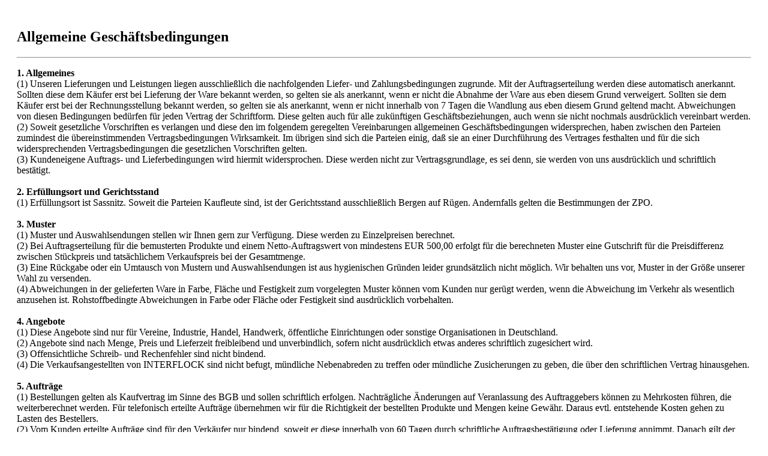

--- FILE ---
content_type: text/html; charset=UTF-8
request_url: https://www.interflock.com/wkc-berlin/widgets/cms/97148b740941417caeab161b7064d940
body_size: 8726
content:

            
    <div class="cms-sections"
         data-zen-scroll-cms-animation="true"
         data-zen-scroll-cms-animation-options="{&quot;animationDuration&quot;:1000,&quot;animationDelay&quot;:250.0}"
    >

                    
                                        
                                    
                                                                        
                
                
                                
                                
                                        
                                <div class="cms-section boxed  pos-0 cms-section-default"
                         style=""
                    >
                                
    
            

                
    
                
                <section class="cms-section-default boxed">
                                    
                
                
    
    
    
    
            
    
                
            
    <div
        class="cms-block  pos-0 cms-block-text position-relative"
            >
                            
                                
        
        
            
                                                                                
    <div class="cms-block-container" style="padding-top: 20px; padding-right: 20px; --zen-block-container-padding-right: 20px; padding-bottom: 20px; padding-left: 20px; --zen-block-container-padding-left: 20px">
                                                    
            <div class="cms-block-container-row row cms-row "
                >

                    
    <div class="col-12" data-cms-element-id="a780401c95c5430480af1eb1a4c58049">
                        
    <div class="cms-element-text">
                                                        <h2>Allgemeine Geschäftsbedingungen</h2><hr /><p><b>1. Allgemeines</b><br />(1) Unseren Lieferungen und Leistungen liegen ausschließlich die nachfolgenden Liefer- und Zahlungsbedingungen zugrunde. Mit der Auftragserteilung werden diese automatisch anerkannt. Sollten diese dem Käufer erst bei Lieferung der Ware bekannt werden, so gelten sie als anerkannt, wenn er nicht die Abnahme der Ware aus eben diesem Grund verweigert. Sollten sie dem Käufer erst bei der Rechnungsstellung bekannt werden, so gelten sie als anerkannt, wenn er nicht innerhalb von 7 Tagen die Wandlung aus eben diesem Grund geltend macht. Abweichungen von diesen Bedingungen bedürfen für jeden Vertrag der Schriftform. Diese gelten auch für alle zukünftigen Geschäftsbeziehungen, auch wenn sie nicht nochmals ausdrücklich vereinbart werden.<br />(2) Soweit gesetzliche Vorschriften es verlangen und diese den im folgendem geregelten Vereinbarungen allgemeinen Geschäftsbedingungen widersprechen, haben zwischen den Parteien zumindest die übereinstimmenden Vertragsbedingungen Wirksamkeit. Im übrigen sind sich die Parteien einig, daß sie an einer Durchführung des Vertrages festhalten und für die sich widersprechenden Vertragsbedingungen die gesetzlichen Vorschriften gelten.<br />(3) Kundeneigene Auftrags- und Lieferbedingungen wird hiermit widersprochen. Diese werden nicht zur Vertragsgrundlage, es sei denn, sie werden von uns ausdrücklich und schriftlich bestätigt.<br /><br /><b>2. Erfüllungsort und Gerichtsstand</b><br />(1) Erfüllungsort ist Sassnitz. Soweit die Parteien Kaufleute sind, ist der Gerichtsstand ausschließlich Bergen auf Rügen. Andernfalls gelten die Bestimmungen der ZPO.<br /><br /><b>3. Muster</b><br />(1) Muster und Auswahlsendungen stellen wir Ihnen gern zur Verfügung. Diese werden zu Einzelpreisen berechnet.<br />(2) Bei Auftragserteilung für die bemusterten Produkte und einem Netto-Auftragswert von mindestens EUR 500,00 erfolgt für die berechneten Muster eine Gutschrift für die Preisdifferenz zwischen Stückpreis und tatsächlichem Verkaufspreis bei der Gesamtmenge.<br />(3) Eine Rückgabe oder ein Umtausch von Mustern und Auswahlsendungen ist aus hygienischen Gründen leider grundsätzlich nicht möglich. Wir behalten uns vor, Muster in der Größe unserer Wahl zu versenden.<br />(4) Abweichungen in der gelieferten Ware in Farbe, Fläche und Festigkeit zum vorgelegten Muster können vom Kunden nur gerügt werden, wenn die Abweichung im Verkehr als wesentlich anzusehen ist. Rohstoffbedingte Abweichungen in Farbe oder Fläche oder Festigkeit sind ausdrücklich vorbehalten.<br /><br /><b>4. Angebote</b><br />(1) Diese Angebote sind nur für Vereine, Industrie, Handel, Handwerk, öffentliche Einrichtungen oder sonstige Organisationen in Deutschland.<br />(2) Angebote sind nach Menge, Preis und Lieferzeit freibleibend und unverbindlich, sofern nicht ausdrücklich etwas anderes schriftlich zugesichert wird.<br />(3) Offensichtliche Schreib- und Rechenfehler sind nicht bindend.<br />(4) Die Verkaufsangestellten von INTERFLOCK sind nicht befugt, mündliche Nebenabreden zu treffen oder mündliche Zusicherungen zu geben, die über den schriftlichen Vertrag hinausgehen.<br /><br /><b>5. Aufträge</b><br />(1) Bestellungen gelten als Kaufvertrag im Sinne des BGB und sollen schriftlich erfolgen. Nachträgliche Änderungen auf Veranlassung des Auftraggebers können zu Mehrkosten führen, die weiterberechnet werden. Für telefonisch erteilte Aufträge übernehmen wir für die Richtigkeit der bestellten Produkte und Mengen keine Gewähr. Daraus evtl. entstehende Kosten gehen zu Lasten des Bestellers.<br />(2) Vom Kunden erteilte Aufträge sind für den Verkäufer nur bindend, soweit er diese innerhalb von 60 Tagen durch schriftliche Auftragsbestätigung oder Lieferung annimmt. Danach gilt der Auftrag als abgelehnt.<br />(3) Bestellungen verpflichten zur Abnahme der Ware innerhalb von 60 Tagen. Bei einer Stornierung einer Bestellung innerhalb dieses Zeitraumes werden Kosten in Höhe von 20 % des Netto-Auftragswertes, mindestens jedoch EUR 30,00 fällig. Danach kann der Auftrag nur nach ordnungsgemäßer Fristsetzung storniert werden.<br />(4) Von unseren Vertretern, Außendienstmitarbeitern oder Mitarbeitern gemachte Zusagen, die von unseren Preislisten oder Zahlungs- und Lieferbedingungen abweichen, sowie Zusagen über verkürzte Lieferfristen oder Rücknahmen bedürfen zu ihrer Gültigkeit der ausdrücklichen und schriftlichen Bestätigung durch INTERFLOCK.<br />(5) Kunden müssen generell per Vorauskasse zahlen. Wir behalten uns vor, Vorauszahlung des Gesamt- oder eines Teilbetrages nach billigem Ermessen und bei Veredelungsaufträgen zu verlangen.<br />(6) Sind Teile der Bestellung nicht von uns lieferbar, so beschränkt sich der Auftrag auf die verbleibenden Teillieferungen. Ein Rücktritt des Auftraggebers ist ausgeschlossen, es sei denn, daß die teilweise Erfüllung des Vertrages für ihn kein Interesse hat und er dieses vorher schriftlich bekanntgegeben hat. Zusätzliche Lieferungen und Leistungen werden gesondert berechnet.<br /><br /><b>6. Lieferung</b><br />(1) Wir sind jederzeit bemüht, so schnell wie möglich zu liefern. Angegebene Lieferzeiten sind freibleibend. Die Lieferfristen erfolgen nach den Möglichkeiten der Vorlieferanten.<br />(2) Wird der von INTERFLOCK schriftlich bestätigte Liefertermin nicht eingehalten, so kann ein Rücktritt vom Auftrag seitens des Bestellers erst dann erfolgen, wenn eine von ihm schriftlich gesetzte Nachfrist von 21 Tagen erfolglos verstreicht. Im Falle eines Rücktritts steht dem Auftraggeber nur in den Fällen des Vorsatzes oder bei grober Fahrlässigkeit ein Schadensersatzanspruch zu. Die Lieferfrist beginnt erst nach vollständiger Klärung aller eine Bestellung betreffenden Fragen.<br />(3) Bestellungen des Auftraggebers mit Fixtermin sind für uns nur wirksam, wenn sie von uns schriftlich bestätigt worden sind. Die Lieferfrist gilt als eingehalten, wenn die Lieferung zum vereinbarten Termin versandbereit ist, bzw. an den Spediteur übergeben wurde, soweit der Spediteur von uns zu beauftragen ist. Die Haftung des Spediteurs wird dann auf Vorsatz und grobe Fahrlässigkeit beschränkt.<br />(4) Mehr- oder Minderlieferungen von bis zu 10% der Gesamtbestellmenge müssen insbesondere bei Veredelungsaufträgen akzeptiert werden und sind kein Grund für Nachlieferungen.<br />(5) Wir behalten uns vor, minimale Rückstände ohne weitere Information an den Auftraggeber zu stornieren.<br />(6) Lieferungen, die aus Gründen unterbleiben, die in der Person des Bestellers liegen, sind von uns nicht zu vertreten.<br /><br /><b>7. Versand</b><br />(1) Der Versand der Ware erfolgt ab Lager Sassnitz oder einer anderen Fabrikationsstätte bzw. Auslieferungslager unserer Firma nach unserer Wahl per Post, Paketdienst oder Spedition.<br />(2) Die Versandkosten gehen grundsätzlich zu Lasten des Auftraggebers. Kosten für besondere Versendungsformen (Expreßsendung, Eilzustellung, o.ä.) werden dem Auftraggeber weiterberechnet. Teillieferungen behalten wir uns vor. Auch Teillieferungen werden frachtmäßig abgerechnet. Eine Verantwortung für billigste und schnellste Verfrachtung wird ausgeschlossen.<br />(3) Mit dem Verlassen des Werkes bzw. Lagers gehen sämtliche Gefahren und Risiken, die mit dem Versand zu tun haben, zu Lasten des Auftraggebers. Das bedeutet, daß das Risiko für Verzögerungen bei den erwarteten Transportzeiten und für den Verlust der Ware beim Auftraggeber liegt. Mit der Bereitstellung der Ware durch INTERFLOCK erfolgt der Gefahrenübergang zum Auftraggeber. INTERFLOCK haftet als Versender nur für Vorsatz und grobe Fahrlässigkeit.<br />(4) Unsere Ware ist sorgfältig verpackt. Beschädigte Ware ist sofort beim Frachtführer zu reklamieren, da hierfür von uns keine Haftung übernommen wird. Darüber hinaus ist eine solche Reklamation uns unverzüglich zusätzlich anzuzeigen.<br />(5) Wird die Versendung auf Wunsch des Auftraggebers verzögert, so geht die Gefahr mit der Meldung der Versandbereitschaft auf den Auftraggeber über.<br /><br /><b>8. Preise</b><br />(1) Änderungen der Preislisten sind aufgrund von Währungsschwankungen oder durch Preisänderungen der Vorlieferanten jederzeit möglich. Alle Preise verstehen sich ab Werk bzw. Lager Kabelsketal in EUR ohne MwSt. und ohne Verpackung. Die Rechnung wird unter dem Datum des Absendetages der Ware bzw. der Teillieferung ausgestellt. Wird nach Fertigstellung der versandfertigen Ware vom Besteller ein späterer Liefertermin gewünscht, so wird die Rechnung unter dem Datum der Bereitstellung der Ware ausgestellt.<br />(2) Rabatte werden nur nach Absprache und nur auf rabattfähige Artikel gewährt. Der Anspruch auf gewährte Rabatte und Sonderpreisvereinbarungen wird mit der ersten Mahnung unwirksam. Der Differenzbetrag wird in diesem Fall entsprechend der gültigen Verkaufspreise laut Preisliste dem Auftraggeber nachberechnet.<br />(3) Für Druckfehler in den jeweiligen Prospekten, Katalogen, Webauftritt und Preislisten übernehmen wir keine Haftung.<br /><br /><b>9. Rechnung/Zahlungskonditionen</b><br />(1) Wir liefern ausschließlich per Vorkasse und Paypal.<br />(2) Lieferung per Rechnung und Lastschrift - soweit von uns akzeptiert - sind für uns kostenfrei zu zahlen und - soweit nichts anderes schriftlich vereinbart worden ist - zahlbar innerhalb von 5 Tagen ohne Abzug. Es gilt die in der Auftragsbestätigung genannte Zahlungsbedingung.<br />(3) Von uns vorgenommene und berechnete Teillieferungen sind im Rahmen unserer Zahlungsbedingungen zu regulieren.<br /><br /><b>10. Zahlungsverzug</b><br />(1) Ist ein fixer Zahlungstermin vereinbart, befindet sich der Schuldner nach Ablauf des Zahlungstermins ohne weitere Mahnung in Verzug.<br />(2) Bei Zahlungsverzug werden Mahngebühren in Höhe von EUR 10,00 pro Mahnung und Verzugszinsen in Höhe von 8 % p.a. über dem jeweiligen Diskontsatz-Überleitungs-Gesetz berechnet.<br />(3) Bei nicht pünktlicher, bedingungsgemäßer Zahlung jeder einzelnen Lieferung bzw. Teillieferung kann die weitere Lieferung laufender Aufträge nur gegen Vorauszahlung durch den Auftraggeber ausgeführt werden. Noch nicht ausgelieferte Waren können ohne Rücksicht auf vereinbarte Lieferfristen zurückbehalten werden. Zahlungsverzug des Auftraggebers unterbricht die Lieferverpflichtungen und Fristen.<br />(4) INTERFLOCK ist berechtigt, trotz anderslautende Bestimmungen des Auftraggebers, Zahlungen zunächst auf dessen ältere Schulden anzurechnen. Sind bereits Kosten und Zinsen entstanden, so ist der Auftragnehmer berechtigt, die Zahlung zunächst auf die Kosten, dann auf die Zinsen und zuletzt auf die Hauptforderung anzurechnen.<br />(5) Gewährleistungsansprüche berechtigen nicht zur Zurückbehaltung des kompletten Kaufpreises. Allein der Rechnungsbetrag für die gerügte Ware darf zurückbehalten werden.<br />(6) Wird uns eine Verschlechterung in den Vermögensverhältnissen des Auftraggebers bekannt oder gerät dieser mit einer Zahlung in Verzug oder wird dem Warenkreditversicherer des Verkäufers das eingeräumte Kreditlimit aufgehoben, so sind sämtliche Rechnungen sofort zur Zahlung fällig.<br />(7) Bei Zahlungsverzug kann INTERFLOCK vom Vertrag zurückzutreten und die Herausgabe der gelieferten Waren verlangen. Die Geltendmachung weiterer gesetzlicher Ansprüche bleibt vorbehalten.<br /><br /><b>11. Mängelrügen</b><br />(1) Der Auftraggeber ist verpflichtet, die gelieferte Ware unverzüglich nach Erhalt sorgfältig auf Vollständigkeit und Unversehrtheit zu prüfen. Offensichtliche Mängel sind innerhalb von drei Werktagen nach Erhalt der Ware gegenüber INTERFLOCK schriftlich anzuzeigen. Nicht offensichtliche Mängel sind innerhalb von 5 Tagen nach Feststellung, spätestens aber innerhalb der Verjährungsfrist anzuzeigen. Ein Verstoß gegen diese Obliegenheiten schließt schuldrechtliche Ansprüche gegen INTERFLOCK aus.<br />(2) Die Ware entspricht handelsüblicher Qualität. Geringe, handelsübliche und/oder technisch nicht vermeidbare Abweichungen bei der gelieferten Ware, wie z.B. Farbe, Größenausfall, Design, Breite, Gewicht und der Ausrüstung dürfen nicht beanstandet werden. Alle Maße und Gewichte in Prospekten, Katalogen, Webauftritt und Preislisten sind Zirka-Angaben.<br />(3) Im Falle berechtigter Beanstandung haben wir das Recht auf Nachbesserung, Ersatzlieferung, Minderung oder Wandlung. Das Recht auf Schadensersatz wird beschränkt auf Vorsatz und grobe Fahrlässigkeit. Für Folgeschäden wird keine Haftung übernommen, soweit kein Vorsatz oder grobe Fahrlässigkeit vorliegt. Mängel eines Teils der Lieferung berechtigen nicht zu Beanstandung der Gesamtlieferung. Nachbesserung oder Ersatzlieferung erfolgt unverzüglich innerhalb der Mindestfrist. Die Mindestfrist beträgt vier Wochen, auch wenn der Fristablauf dann nach dem letzten vereinbarten Liefertag liegen sollte.<br />(4) Ersetzte Teile werden unser Eigentum. Bei Nachbesserung oder Ersatzlieferung erhält der Kunde zusammen mit der neuen Ware für das verauslagte Porto eine Warengutschrift. Eine Barerstattung ist ausgeschlossen. Sämtliche reklamierten Waren sind INTERFLOCK zur Prüfung zur Verfügung zu stellen. Mängelrügen sind nicht mehr zulässig, wenn INTERFLOCK eine Nachprüfung der Beanstandung nicht mehr möglich ist. Ist eine Nachbesserung oder Ersatzlieferung nicht möglich, so wird der Auftraggeber unverzüglich informiert. Er hat in diesem Falle die Möglichkeit, Minderung oder Wandlung zu verlangen.<br />(5) Technische Änderungen bzw. Vorlieferantenwechsel, die der Weiterentwicklung unserer Produkte dienen, behalten wir uns vor.<br />(6) Wir weisen ausdrücklich darauf hin, daß bereits veredelte Ware von uns grundsätzlich nicht als Reklamation zurückgenommen werden kann. Der Käufer verpflichtet sich daher, die Textilien vor dem Drucken auf etwaige Mängel zu untersuchen.<br /><br /><b>12. Veredelungsaufträge</b><br />(1) Druckaufträge werden bei uns direkt gedruckt. Für Druckfehler übernehmen wir nur bei Vorsatz und grober Fahrlässigkeit eine Haftung.<br />(2) Bei Lieferung von Produkten mit Werbeanbringung sind Mehr- oder Minderlieferungen oder Mängel von bis zu 10 % technisch bedingt und zulässig. Der Gesamtpreis ändert sich mengenabhängig.<br />(3) Der Auftraggeber haftet dafür, daß der Inhalt angelieferter Druckvorlagen nicht gegen gesetzliche Bestimmungen verstößt. Desgleichen haftet er dafür, daß solche Druckvorlagen nicht Urheber- oder anderen Rechten Dritter unterliegen. In allen Fällen stellt uns der Auftraggeber von Ansprüchen Dritter frei.<br />(4) Die dem Auftraggeber für die Erstellung von Druckvorlagen (Filme, Siebe, Vektorgrafiken) oder Computerstickprogrammen berechneten Kosten stellen immer nur einen Anteil an den tatsächlichen Kosten dar. Ein Anrecht auf die Herausgabe dieser Vorlagen und Programme wird generell ausgeschlossen, wenn keine anderslautende schriftliche Vereinbarung getroffen wird.<br />(5) Reklamationen müssen innerhalb von 3 Werktagen schriftlich geltend gemacht werden. Sie können nur anerkannt werden, wenn uns die vollständige Lieferung zur Vorlage frachtfrei zur Verfügung gestellt wird.<br />(6) Unsere "Hinweise für eine reibungslose Abwicklung von Veredelungsaufträgen" und "Hinweise für Lohndruckaufträgen" gelten ausdrücklich als Vertragsbestandteil neben diesen Liefer- und Zahlungsbedingungen.<br /><br /><b>12a. Hinweise für eine reibungslose Abwicklung von Veredelungsaufträgen</b><br />(1) Lieferbedingungen - Sämtliche Preise gelten ab Lager Sassnitz in EUR zzgl. Mwst. und ohne Verpackung. Alle von INTERFLOCK genannten Termine sind abgehende Versandtermine. Für die Lieferzeiten der beauftragten Paketdienste/Speditionen ist INTERFLOCK nicht verantwortlich. Evtl. notwendige Mehrkosten für Expressversand gehen zu Lasten des Auftraggebers. Die genannten Liefertermine gelten ab Auftragsklarheit, d.h. wenn alle Unterlagen bzw. Dateien, die für die Veredelung notwendig sind, bei uns eingetroffen und zum veredeln verwendbar sind sowie anstehende Zahlungen bei uns eingegangen sind.<br />(2) Patente und Warenzeichen - Der Kunde ist für das Copyright aller eingereichten Zeichnungen, Spezifikationen, Wörter, Symbolen und sonstigen Angaben zum Veredelungsauftrag alleinverantwortlich und stellt INTERFLOCK von allen Ansprüchen von dritter Stelle frei.<br />(3) Produktionsmuster - Bei jeder Veredelung kann grundsätzlich ein kostenpflichtiges Produktionsmuster angefertigt werden. Ein vom Kunden eingereichtes Mustertextil gilt ausdrücklich nicht als Produktionsmuster. Verzichtet der Kunde auf das Produktionsmuster, übernimmt INTERFLOCK keine Haftung für Veredelungsfehler. Reklamationen bezüglich Veredelungsfarben und -fehlern sind in diesem Fall gänzlich ausgeschlossen. Die Freigabe des Produktionsmusters muß schriftlich erfolgen. Die Auftragsklarheit besteht ausdrücklich erst nach Freigabe des Produktionsmusters.<br />(4) Warenkontrolle und Reklamation - Farbabweichungen von bis zu 10% und Druckstandsabweichungen von bis zu 2 cm sind kein Reklamationsgrund. Reklamationen müssen innerhalb von 3 Tagen nach Erhalt der Ware schriftlich geltend gemacht werden. Sie können nur bearbeitet werden, wenn uns die komplette Menge zur Vorlage frachtfrei zur Verfügung gestellt wird. Unfreie Sendungen werden grundsätzlich nicht angenommen. Jede Haftung für Fehler, die durch Druckunterlagen des Kunden bedingt sind, wird gänzlich ausgeschlossen. Fehlmengen oder Mängel bis zu 5% der Gesamtmenge sind vom Kunden zu akzeptieren und kein Reklamationsgrund für die Gesamtmenge. Außer diesen Hinweisen gelten ausschließlich unsere Regelungen in der jeweils gültigen Preisliste und unseren ausführlichen Liefer- und Zahlungsbedingungen. Kundeneigenen Auftrags- und Lieferbedingungen wird hiermit widersprochen. Diese werden nicht zur Vertragsgrundlage, es sei denn, sie werden von uns ausdrücklich und schriftlich bestätigt.<br /><br /><b>12b. Hinweise für Veredlungsaufträge Hinweise für Lohndruckaufträge</b><br />(1) Versand - Die bedruckte Ware wird im versicherten Paket versendet. Nur die Textilveredlung ist bis 500,00 EUR pro Paket versichert. Die Versandkosten betragen bei Lohndruckaufträgen 6,90 EUR netto pro Paket innerhalb Deutschland.<br />(2) Preise - Bei Lohndruckaufträgen berechnen wir mindestens 4,00 EUR netto (ist von der Art des Textils abhängig) für jedes zu bedruckende Textil, welches wir nicht in unserem umfangreichen Sortiment haben.<br />(3) Daten/Korrekturabzug - Die Druckdaten sind uns gemäß des speziellen Formblattes der einzelnen Druckart zu liefern. Sollten die Druckdaten nicht geliefert werden und unser Service der Erstellung dieser Druckdaten in Anspruch genommen wird, kann der Kunden einen kostenlosen Korrekturabzug zur Freigabe der Druckdaten nach Geldeingang/Auftragsklarheit anfordern.<br />(4) Mängelrügen - Das Recht auf Schadensersatz wird beschränkt auf Vorsatz und grobe Fahrlässigkeit. Für Folgeschäden wird keine Haftung übernommen, soweit kein Vorsatz oder grobe Fahrlässigkeit vorliegt. Bei berechtigten Schadenersatzansprüchen (siehe oben) wird nur auf den Druck eine Haftung übernommen, nicht aber auf die gelieferte Ware. Das nicht anfordern des Korrekturabzuges (bei Nichtlieferung der fertigen Druckdaten) spricht uns von sämtlichen Schadenersatzansprüchen frei.<br />(5) Lieferbedingungen - Sämtliche Preise gelten ab Lager Sassnitz in EUR ohne Mwst. und ohne Verpackung. Alle von INTERFLOCK genannten Termine sind abgehende Versandtermine. Für die Lieferzeiten der beauftragten Paketdienste/Speditionen ist INTERFLOCK nicht verantwortlich. Evtl. notwendige Mehrkosten für Expressversand gehen zu Lasten des Auftraggebers. Die genannten Liefertermine gelten nur in schriftform und ab Auftragsklarheit, d.h. wenn alle Unterlagen bzw. Dateien, die für die Veredelung notwendig sind, bei uns eingetroffen und zum veredeln verwendbar sind sowie anstehende Zahlungen bei uns eingegangen sind.<br /><br /><b>13. Eigentumsvorbehalt</b><br />(1) Die gelieferte Ware bleibt bis zur vollständigen Bezahlung sämtlicher Forderungen aus der bestehenden Geschäftsverbindung unser Eigentum. Wird die Ware vor der Zahlung weiterveräußert, so geht der dadurch erzielte Erlös bzw. die durch die Weiterveräußerung entstandene Forderung in unser Eigentum über.<br />(2) Der Käufer darf die unter Eigentumsvorbehalt erhaltene Ware einem Dritten weder verpfänden, noch sicherheitshalber übereignen. Bei drohender Zahlungsunfähigkeit oder gerichtlicher Pfändung durch Dritte hat uns der Käufer sofort fernschriftlich zu verständigen.<br />(3) Falls der Käufer vor erfolgter Bezahlung seine Zahlungen einstellt, haben wir die in §46 KO aufgeführten Rechte auf Absonderung der Ware bzw. Abtretung der Rechte auf Gegenleistung. Von uns zurückgeforderte Ware wird in der Höhe gutgeschrieben, in der sie weiterverkäuflich ist, höchstens jedoch zu den vereinbarten Lieferpreisen.<br />(4) Retouren des Käufers, die aufgrund des geltend gemachten Eigentumvorbehalts vorgenommen werden, haben für den Auftragnehmer kostenfrei zu erfolgen.<br /><br /><b>14. Rücksendungen</b><br />(1) Rücklieferungen an uns müssen schriftlich (per Post oder Fax) zusammen mit der jeweiligen Auftragsnummer avisiert und von INTERFLOCK per Rückfax gegenbestätigt werden.<br />(2) Für berechtigte Rücksendung senden wir Ihnen eine Paketmarke für Rücktransport zu. Dies ist gleichzeitig die Genehmigung von INTERFLOCK zur Rücknahme.<br />(3) Direkte Rücksendungen an uns werden nur angenommen, wenn sie frei Haus und in einem einwandfreien und unbenutzten Zustand geschickt werden. Veredelte Ware wird weder zurückgenommen noch umgetauscht.<br />(4) Sofern wir im Einzelfall die Rücksendung von neuwertigen und unveredelten Mustern akzeptieren, erhalten Sie nach Bearbeitung der Retoure eine Gutschrift über den berechneten Warenwert abzüglich 25% Handlingkosten, mindestens aber abzüglich 5,00 Euro. Die Versandkosten werden nicht erstattet. Bei einem Nettowarenwert von weniger als 20,00 Euro ist eine Rücksendung mangelfreier Ware grundsätzlich nicht möglich.<br />(5) Werksseitig einzelverpackte Artikel (z.B. Poloshirts, Hemden/Blusen) werden nur in der Originalverpackung zurückgenommen. Sofern wir in abgesprochenen Ausnahmefällen abweichend von der Regelung in Absatz 14 (5) auch ausgepackte Hemden und Blusen zurücknehmen, betragen die Handlingskosten für diese Artikel 50%, mindestens aber abzüglich 15,00 Euro.<br />(6) Unterwäsche wird aus hygienischen Gründen weder zurückgenommen noch umgetauscht.<br />(7) Die Kosten für unfreie und nicht angenommene Sendungen trägt der Absender. Ebenso die Kosten für die Lagerung bzw. Abholung von ungenehmigt zurückgesandter bzw. nicht einwandfreier Ware.<br />(8) Rücksendungen die anschließend veredelt werden sollen, sind möglich.<br /><br /><b>15. Haftungsbeschränkung</b><br />(1) INTERFLOCK haftet nicht für fehlerhafte Angaben in Prospekten, Katalogen und Preislisten der Vorlieferanten. Schadensersatzansprüche aus Unmöglichkeit der Leistung, aus positiver Forderungsverletzung, aus Verschulden bei Vertragsschluß und aus unerlaubter Handlung sind sowohl gegen iNTERFLOCK, als auch gegen Erfüllungs- bzw. Verrichtungsgehilfen ausgeschlossen, soweit nicht vorsätzliches oder grob fahrlässiges Handeln vorliegt.<br /><br /><b>16. Datenschutz</b><br />(1) Der Käufer erklärt sich einverstanden, daß seine persönlichen Daten: Name, Ansprechpartner, Anschrift, Telefon- und Faxnummer sowie alle das Geschäftsverhältnis betreffenden Daten (Auftrags-, Rechnungsdaten, etc.) auf elektronischen Medien gespeichert werden. Das Adressmaterial kann zur Erstellung von Kundenanschreiben verwendet werden.<br />(2) Der Verkäufer sichert die Einhaltung des Bundesdatenschutzgesetzes zu.<br /><br /><b>17. Salvatorische Klausel</b><br />(1) Klauseln, die nur unter Kaufleuten rechtlich möglich sind, finden auch nur bei Kaufleuten ihre Anwendung.<br />(2) Sollten einzelne Bestimmungen dieser Geschäftsbedingungen gegen geltendes Recht verstoßen und unwirksam sein, so werden sie durch eine Bestimmung ersetzt, die geeignet ist, den wirtschaftlichen Zweck der unwirksamen Bestimmung zu verwirklichen.<br />(3) Soweit dies nicht erfolgt oder rechtlich nicht möglich ist, gelten die gesetzlichen Bestimmungen.<br />(4) Die Nichtigkeit einer Bestimmung läßt die Wirksamkeit der übrigen Bestimmungen unberührt.<br /><br /><i>Fassung 10/2012</i><br /><br />__________________________<br /><br /><b>» Rechtliche Hinweise</b><br /><a target="_blank" href="http://ec.europa.eu/consumers/odr/" rel="noreferrer noopener">Link zur Plattform der Europäischen Kommission</a><br />gemäß der Verordnung über Online-Streitbeilegung in Verbraucherangelegenheiten. Zur Teilnahme an einem Streitbeilegungsverfahren vor einer Verbraucherschlichtungsstelle sind wir nicht verpflichtet und nicht bereit.</p>
                                        </div>
            </div>
            </div>
            </div>
    </div>
                        </section>

                    </div>
                
                            </div>


                    

                

    